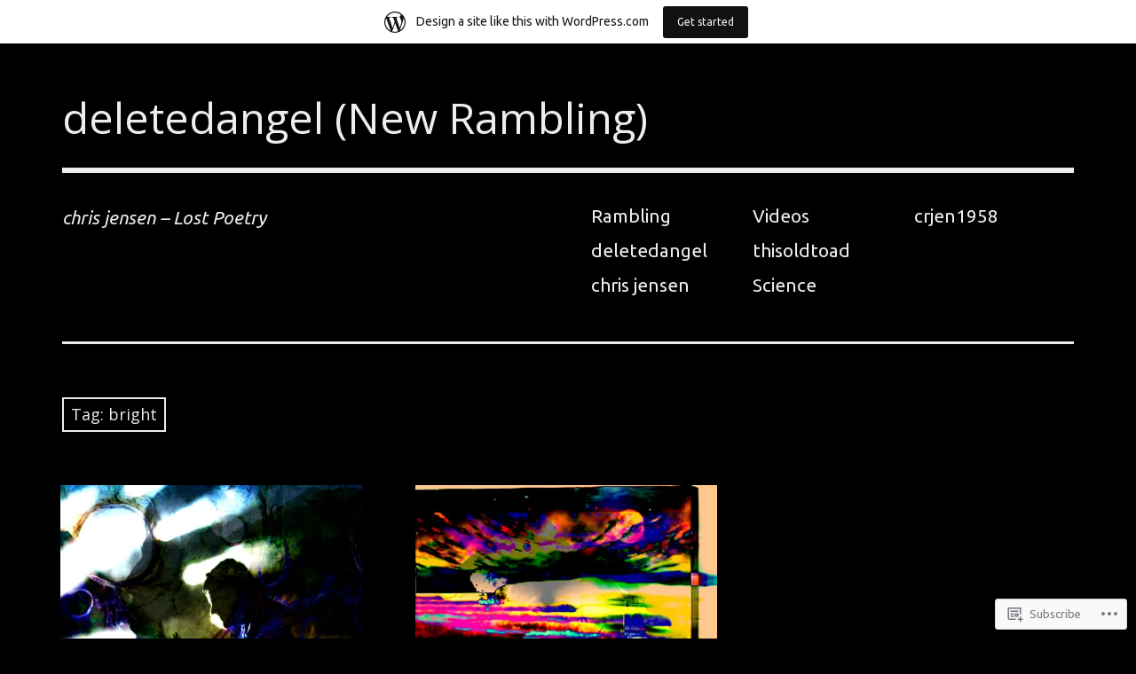

--- FILE ---
content_type: text/html; charset=UTF-8
request_url: https://deletedangel.wordpress.com/tag/bright/
body_size: 18363
content:
<!DOCTYPE html>
<html class="no-js" lang="en">
<head>
<meta charset="UTF-8">
<meta name="viewport" content="width=device-width, initial-scale=1">
<link rel="profile" href="http://gmpg.org/xfn/11">
<link rel="pingback" href="https://deletedangel.wordpress.com/xmlrpc.php">
<title>bright &#8211; deletedangel (New Rambling)</title>
<script type="text/javascript">
  WebFontConfig = {"google":{"families":["Open+Sans:r:latin,latin-ext","Ubuntu:r,i,b,bi:latin,latin-ext"]},"api_url":"https:\/\/fonts-api.wp.com\/css"};
  (function() {
    var wf = document.createElement('script');
    wf.src = '/wp-content/plugins/custom-fonts/js/webfont.js';
    wf.type = 'text/javascript';
    wf.async = 'true';
    var s = document.getElementsByTagName('script')[0];
    s.parentNode.insertBefore(wf, s);
	})();
</script><style id="jetpack-custom-fonts-css">.wf-active html{font-family:"Ubuntu",sans-serif}.wf-active small{font-size:104%}.wf-active sub, .wf-active sup{font-size:97.5%}.wf-active code, .wf-active kbd, .wf-active pre, .wf-active samp{font-size:1.3em}.wf-active body, .wf-active button, .wf-active input, .wf-active select, .wf-active textarea{font-family:"Ubuntu",sans-serif;font-size:20.8px;font-size:1.3rem}.wf-active pre{font-family:"Ubuntu",sans-serif;font-size:19.5px;font-size:1.21875rem}.wf-active code, .wf-active kbd, .wf-active tt, .wf-active var{font-family:"Ubuntu",sans-serif;font-size:19.5px;font-size:1.21875rem}.wf-active big{font-size:162.5%}.wf-active button, .wf-active input[type="button"], .wf-active input[type="reset"], .wf-active input[type="submit"]{font-family:"Ubuntu",sans-serif}.wf-active body{font-family:"Ubuntu",sans-serif;font-size:22.1px}.wf-active .screen-reader-text:focus{font-size:18.2px}.wf-active .site-description{font-family:"Ubuntu",sans-serif;font-size:20.8px}.wf-active .main-navigation{font-size:1.3em}@media screen and (min-width: 881px){.wf-active .main-navigation{font-size:20.8px}}.wf-active .social-navigation > *{font-size:32.5px}@media screen and (min-width: 881px){.wf-active .social-navigation > *{font-size:26px}}.wf-active .entry-image .entry-image-caption{font-size:18.2px}.wf-active .entry-meta{font-size:18.2px}.wf-active .comment-content h5, .wf-active .entry-content h5{font-family:"Ubuntu",sans-serif}.wf-active .comment-content h6, .wf-active .entry-content h6{font-family:"Ubuntu",sans-serif}.wf-active .comment-content address, .wf-active .entry-content address{font-family:"Ubuntu",sans-serif}.wf-active .comment-content blockquote, .wf-active .entry-content blockquote{font-family:"Ubuntu",sans-serif;font-size:23.4px}.wf-active .comment-content q, .wf-active .entry-content q{font-family:"Ubuntu",sans-serif;font-size:23.4px}.wf-active .comment-content cite, .wf-active .entry-content cite{font-family:"Ubuntu",sans-serif}.wf-active .page-links strong{font-size:19.5px}.wf-active .archive .taxonomy-description, .wf-active .search .taxonomy-description{font-size:18.2px}.wf-active .card .entry-content{font-size:23.4px}.wf-active .sd-rating .rating-msg{font-size:16.9px}.wf-active #infinite-handle span button{font-family:"Ubuntu",sans-serif}.wf-active #infinite-handle span button:active, .wf-active #infinite-handle span button:focus, .wf-active #infinite-handle span button:hover{font-family:"Ubuntu",sans-serif}.wf-active .posts-navigation a{font-size:20.8px}.wf-active .site-main .comment-navigation, .wf-active .site-main .post-navigation{font-family:"Ubuntu",sans-serif;font-size:20.8px}@media screen and (min-width: 881px){.wf-active .site-main .post-navigation .meta-nav-title{font-family:"Ubuntu",sans-serif}}.wf-active .bypostauthor .fn:before{font-size:19.5px}@media screen and (max-width: 881px){.wf-active .comment .comment-author{font-size:26px}}@media screen and (max-width: 881px){.wf-active .comment .comment-metadata{font-size:18.2px}}@media screen and (max-width: 881px){.wf-active .comment .reply{font-size:18.2px}}@media screen and (min-width: 881px){.wf-active .bypostauthor .fn:before{font-size:26px}}@media screen and (min-width: 881px){.wf-active .no-comments{font-family:"Ubuntu",sans-serif}}.wf-active .comment .comment-reply-title a{font-family:"Ubuntu",sans-serif;font-size:18.2px}.wf-active .widget_calendar caption{font-size:20.8px}.wf-active .widget_tag_cloud a[style]{font-size:20.8px}.wf-active .widget_recent_entries li .post-date{font-size:18.2px}.wf-active .site-footer .site-info{font-family:"Ubuntu",sans-serif;font-size:20.8px}.wf-active .wpcom-reblog-snapshot .reblog-post:before{font-size:19.5px}@media screen and (min-width: 881px){.wf-active .wpcom-reblog-snapshot .reblog-post:before{font-size:26px}}.wf-active h1{font-style:normal;font-weight:400}.wf-active h1, .wf-active h2, .wf-active h3, .wf-active h4, .wf-active h5, .wf-active h6{font-family:"Open Sans",sans-serif;font-weight:400;font-style:normal}.wf-active h1{font-style:normal;font-weight:400}.wf-active h2{font-style:normal;font-weight:400}.wf-active h3{font-style:normal;font-weight:400}.wf-active h4, .wf-active h5, .wf-active h6{font-style:normal;font-weight:400}.wf-active .site-title{font-family:"Open Sans",sans-serif;font-weight:400;font-style:normal}@media screen and (min-width: 881px){.wf-active .site-title{font-style:normal;font-weight:400}}.wf-active .entry-title{font-style:normal;font-weight:400}.wf-active .comment-content thead th, .wf-active .entry-content thead th{font-family:"Open Sans",sans-serif;font-weight:400;font-style:normal}.wf-active .site-feature .entry-header .entry-title{font-style:normal;font-weight:400}@media screen and (min-width: 881px){.wf-active .site-feature .entry-header .entry-title{font-style:normal;font-weight:400}}.wf-active .author-box h3{font-family:"Open Sans",sans-serif;font-weight:400;font-style:normal}.wf-active .single .hentry .entry-title{font-style:normal;font-weight:400}@media screen and (min-width: 881px){.wf-active .single .hentry .entry-title{font-style:normal;font-weight:400}}.wf-active .page .page .entry-title{font-style:normal;font-weight:400}@media screen and (min-width: 881px){.wf-active .page .page .entry-title{font-style:normal;font-weight:400}}.wf-active .archive .page-header .page-title, .wf-active .search .page-header .page-title{font-family:"Open Sans",sans-serif;font-weight:400;font-style:normal}.wf-active .card .entry-title{font-style:normal;font-weight:400}.wf-active .error404 .page-title{font-style:normal;font-weight:400}.wf-active .wp-caption .wp-caption-text{font-style:normal;font-weight:400}.wf-active .gallery-caption{font-style:normal;font-weight:400}.wf-active .widget-title{font-family:"Open Sans",sans-serif;font-weight:400;font-style:normal}.wf-active .widget_calendar thead th, .wf-active .top_rated .pd_top_rated_holder_posts #top_posts a, .wf-active .widget_goodreads div[class^="gr_custom_title"]{font-family:"Open Sans",sans-serif;font-weight:400;font-style:normal}.wf-active div.sharedaddy h3.sd-title, .wf-active .sd-rating h3.sd-title{font-family:"Open Sans",sans-serif;font-weight:400;font-style:normal}.wf-active div#jp-relatedposts h3.jp-relatedposts-headline em{font-family:"Open Sans",sans-serif;font-weight:400;font-style:normal}.wf-active div#jp-relatedposts div.jp-relatedposts-items-visual h4.jp-relatedposts-post-title, .wf-active div#jp-relatedposts div.jp-relatedposts-items-visual h4.jp-relatedposts-post-title a{font-family:"Open Sans",sans-serif;font-weight:400;font-style:normal}</style>
<meta name='robots' content='max-image-preview:large' />
<script>document.documentElement.className = document.documentElement.className.replace("no-js","js");</script>
<link rel='dns-prefetch' href='//s0.wp.com' />
<link rel='dns-prefetch' href='//fonts-api.wp.com' />
<link rel="alternate" type="application/rss+xml" title="deletedangel (New Rambling) &raquo; Feed" href="https://deletedangel.wordpress.com/feed/" />
<link rel="alternate" type="application/rss+xml" title="deletedangel (New Rambling) &raquo; Comments Feed" href="https://deletedangel.wordpress.com/comments/feed/" />
<link rel="alternate" type="application/rss+xml" title="deletedangel (New Rambling) &raquo; bright Tag Feed" href="https://deletedangel.wordpress.com/tag/bright/feed/" />
	<script type="text/javascript">
		/* <![CDATA[ */
		function addLoadEvent(func) {
			var oldonload = window.onload;
			if (typeof window.onload != 'function') {
				window.onload = func;
			} else {
				window.onload = function () {
					oldonload();
					func();
				}
			}
		}
		/* ]]> */
	</script>
	<link crossorigin='anonymous' rel='stylesheet' id='all-css-0-1' href='/_static/??/wp-content/mu-plugins/likes/jetpack-likes.css,/wp-content/blog-plugins/marketing-bar/css/marketing-bar.css?m=1761640963j&cssminify=yes' type='text/css' media='all' />
<style id='wp-emoji-styles-inline-css'>

	img.wp-smiley, img.emoji {
		display: inline !important;
		border: none !important;
		box-shadow: none !important;
		height: 1em !important;
		width: 1em !important;
		margin: 0 0.07em !important;
		vertical-align: -0.1em !important;
		background: none !important;
		padding: 0 !important;
	}
/*# sourceURL=wp-emoji-styles-inline-css */
</style>
<link crossorigin='anonymous' rel='stylesheet' id='all-css-2-1' href='/wp-content/plugins/gutenberg-core/v22.4.2/build/styles/block-library/style.min.css?m=1769608164i&cssminify=yes' type='text/css' media='all' />
<style id='wp-block-library-inline-css'>
.has-text-align-justify {
	text-align:justify;
}
.has-text-align-justify{text-align:justify;}

/*# sourceURL=wp-block-library-inline-css */
</style>
<style id='classic-theme-styles-inline-css'>
.wp-block-button__link{background-color:#32373c;border-radius:9999px;box-shadow:none;color:#fff;font-size:1.125em;padding:calc(.667em + 2px) calc(1.333em + 2px);text-decoration:none}.wp-block-file__button{background:#32373c;color:#fff}.wp-block-accordion-heading{margin:0}.wp-block-accordion-heading__toggle{background-color:inherit!important;color:inherit!important}.wp-block-accordion-heading__toggle:not(:focus-visible){outline:none}.wp-block-accordion-heading__toggle:focus,.wp-block-accordion-heading__toggle:hover{background-color:inherit!important;border:none;box-shadow:none;color:inherit;padding:var(--wp--preset--spacing--20,1em) 0;text-decoration:none}.wp-block-accordion-heading__toggle:focus-visible{outline:auto;outline-offset:0}
/*# sourceURL=/wp-content/plugins/gutenberg-core/v22.4.2/build/styles/block-library/classic.min.css */
</style>
<style id='global-styles-inline-css'>
:root{--wp--preset--aspect-ratio--square: 1;--wp--preset--aspect-ratio--4-3: 4/3;--wp--preset--aspect-ratio--3-4: 3/4;--wp--preset--aspect-ratio--3-2: 3/2;--wp--preset--aspect-ratio--2-3: 2/3;--wp--preset--aspect-ratio--16-9: 16/9;--wp--preset--aspect-ratio--9-16: 9/16;--wp--preset--color--black: #000000;--wp--preset--color--cyan-bluish-gray: #abb8c3;--wp--preset--color--white: #ffffff;--wp--preset--color--pale-pink: #f78da7;--wp--preset--color--vivid-red: #cf2e2e;--wp--preset--color--luminous-vivid-orange: #ff6900;--wp--preset--color--luminous-vivid-amber: #fcb900;--wp--preset--color--light-green-cyan: #7bdcb5;--wp--preset--color--vivid-green-cyan: #00d084;--wp--preset--color--pale-cyan-blue: #8ed1fc;--wp--preset--color--vivid-cyan-blue: #0693e3;--wp--preset--color--vivid-purple: #9b51e0;--wp--preset--color--dark-gray: #666666;--wp--preset--color--medium-gray: #999999;--wp--preset--color--light-gray: #cccccc;--wp--preset--color--red: #f35029;--wp--preset--color--dark-red: #aa2e11;--wp--preset--gradient--vivid-cyan-blue-to-vivid-purple: linear-gradient(135deg,rgb(6,147,227) 0%,rgb(155,81,224) 100%);--wp--preset--gradient--light-green-cyan-to-vivid-green-cyan: linear-gradient(135deg,rgb(122,220,180) 0%,rgb(0,208,130) 100%);--wp--preset--gradient--luminous-vivid-amber-to-luminous-vivid-orange: linear-gradient(135deg,rgb(252,185,0) 0%,rgb(255,105,0) 100%);--wp--preset--gradient--luminous-vivid-orange-to-vivid-red: linear-gradient(135deg,rgb(255,105,0) 0%,rgb(207,46,46) 100%);--wp--preset--gradient--very-light-gray-to-cyan-bluish-gray: linear-gradient(135deg,rgb(238,238,238) 0%,rgb(169,184,195) 100%);--wp--preset--gradient--cool-to-warm-spectrum: linear-gradient(135deg,rgb(74,234,220) 0%,rgb(151,120,209) 20%,rgb(207,42,186) 40%,rgb(238,44,130) 60%,rgb(251,105,98) 80%,rgb(254,248,76) 100%);--wp--preset--gradient--blush-light-purple: linear-gradient(135deg,rgb(255,206,236) 0%,rgb(152,150,240) 100%);--wp--preset--gradient--blush-bordeaux: linear-gradient(135deg,rgb(254,205,165) 0%,rgb(254,45,45) 50%,rgb(107,0,62) 100%);--wp--preset--gradient--luminous-dusk: linear-gradient(135deg,rgb(255,203,112) 0%,rgb(199,81,192) 50%,rgb(65,88,208) 100%);--wp--preset--gradient--pale-ocean: linear-gradient(135deg,rgb(255,245,203) 0%,rgb(182,227,212) 50%,rgb(51,167,181) 100%);--wp--preset--gradient--electric-grass: linear-gradient(135deg,rgb(202,248,128) 0%,rgb(113,206,126) 100%);--wp--preset--gradient--midnight: linear-gradient(135deg,rgb(2,3,129) 0%,rgb(40,116,252) 100%);--wp--preset--font-size--small: 13px;--wp--preset--font-size--medium: 20px;--wp--preset--font-size--large: 36px;--wp--preset--font-size--x-large: 42px;--wp--preset--font-family--albert-sans: 'Albert Sans', sans-serif;--wp--preset--font-family--alegreya: Alegreya, serif;--wp--preset--font-family--arvo: Arvo, serif;--wp--preset--font-family--bodoni-moda: 'Bodoni Moda', serif;--wp--preset--font-family--bricolage-grotesque: 'Bricolage Grotesque', sans-serif;--wp--preset--font-family--cabin: Cabin, sans-serif;--wp--preset--font-family--chivo: Chivo, sans-serif;--wp--preset--font-family--commissioner: Commissioner, sans-serif;--wp--preset--font-family--cormorant: Cormorant, serif;--wp--preset--font-family--courier-prime: 'Courier Prime', monospace;--wp--preset--font-family--crimson-pro: 'Crimson Pro', serif;--wp--preset--font-family--dm-mono: 'DM Mono', monospace;--wp--preset--font-family--dm-sans: 'DM Sans', sans-serif;--wp--preset--font-family--dm-serif-display: 'DM Serif Display', serif;--wp--preset--font-family--domine: Domine, serif;--wp--preset--font-family--eb-garamond: 'EB Garamond', serif;--wp--preset--font-family--epilogue: Epilogue, sans-serif;--wp--preset--font-family--fahkwang: Fahkwang, sans-serif;--wp--preset--font-family--figtree: Figtree, sans-serif;--wp--preset--font-family--fira-sans: 'Fira Sans', sans-serif;--wp--preset--font-family--fjalla-one: 'Fjalla One', sans-serif;--wp--preset--font-family--fraunces: Fraunces, serif;--wp--preset--font-family--gabarito: Gabarito, system-ui;--wp--preset--font-family--ibm-plex-mono: 'IBM Plex Mono', monospace;--wp--preset--font-family--ibm-plex-sans: 'IBM Plex Sans', sans-serif;--wp--preset--font-family--ibarra-real-nova: 'Ibarra Real Nova', serif;--wp--preset--font-family--instrument-serif: 'Instrument Serif', serif;--wp--preset--font-family--inter: Inter, sans-serif;--wp--preset--font-family--josefin-sans: 'Josefin Sans', sans-serif;--wp--preset--font-family--jost: Jost, sans-serif;--wp--preset--font-family--libre-baskerville: 'Libre Baskerville', serif;--wp--preset--font-family--libre-franklin: 'Libre Franklin', sans-serif;--wp--preset--font-family--literata: Literata, serif;--wp--preset--font-family--lora: Lora, serif;--wp--preset--font-family--merriweather: Merriweather, serif;--wp--preset--font-family--montserrat: Montserrat, sans-serif;--wp--preset--font-family--newsreader: Newsreader, serif;--wp--preset--font-family--noto-sans-mono: 'Noto Sans Mono', sans-serif;--wp--preset--font-family--nunito: Nunito, sans-serif;--wp--preset--font-family--open-sans: 'Open Sans', sans-serif;--wp--preset--font-family--overpass: Overpass, sans-serif;--wp--preset--font-family--pt-serif: 'PT Serif', serif;--wp--preset--font-family--petrona: Petrona, serif;--wp--preset--font-family--piazzolla: Piazzolla, serif;--wp--preset--font-family--playfair-display: 'Playfair Display', serif;--wp--preset--font-family--plus-jakarta-sans: 'Plus Jakarta Sans', sans-serif;--wp--preset--font-family--poppins: Poppins, sans-serif;--wp--preset--font-family--raleway: Raleway, sans-serif;--wp--preset--font-family--roboto: Roboto, sans-serif;--wp--preset--font-family--roboto-slab: 'Roboto Slab', serif;--wp--preset--font-family--rubik: Rubik, sans-serif;--wp--preset--font-family--rufina: Rufina, serif;--wp--preset--font-family--sora: Sora, sans-serif;--wp--preset--font-family--source-sans-3: 'Source Sans 3', sans-serif;--wp--preset--font-family--source-serif-4: 'Source Serif 4', serif;--wp--preset--font-family--space-mono: 'Space Mono', monospace;--wp--preset--font-family--syne: Syne, sans-serif;--wp--preset--font-family--texturina: Texturina, serif;--wp--preset--font-family--urbanist: Urbanist, sans-serif;--wp--preset--font-family--work-sans: 'Work Sans', sans-serif;--wp--preset--spacing--20: 0.44rem;--wp--preset--spacing--30: 0.67rem;--wp--preset--spacing--40: 1rem;--wp--preset--spacing--50: 1.5rem;--wp--preset--spacing--60: 2.25rem;--wp--preset--spacing--70: 3.38rem;--wp--preset--spacing--80: 5.06rem;--wp--preset--shadow--natural: 6px 6px 9px rgba(0, 0, 0, 0.2);--wp--preset--shadow--deep: 12px 12px 50px rgba(0, 0, 0, 0.4);--wp--preset--shadow--sharp: 6px 6px 0px rgba(0, 0, 0, 0.2);--wp--preset--shadow--outlined: 6px 6px 0px -3px rgb(255, 255, 255), 6px 6px rgb(0, 0, 0);--wp--preset--shadow--crisp: 6px 6px 0px rgb(0, 0, 0);}:where(body) { margin: 0; }:where(.is-layout-flex){gap: 0.5em;}:where(.is-layout-grid){gap: 0.5em;}body .is-layout-flex{display: flex;}.is-layout-flex{flex-wrap: wrap;align-items: center;}.is-layout-flex > :is(*, div){margin: 0;}body .is-layout-grid{display: grid;}.is-layout-grid > :is(*, div){margin: 0;}body{padding-top: 0px;padding-right: 0px;padding-bottom: 0px;padding-left: 0px;}:root :where(.wp-element-button, .wp-block-button__link){background-color: #32373c;border-width: 0;color: #fff;font-family: inherit;font-size: inherit;font-style: inherit;font-weight: inherit;letter-spacing: inherit;line-height: inherit;padding-top: calc(0.667em + 2px);padding-right: calc(1.333em + 2px);padding-bottom: calc(0.667em + 2px);padding-left: calc(1.333em + 2px);text-decoration: none;text-transform: inherit;}.has-black-color{color: var(--wp--preset--color--black) !important;}.has-cyan-bluish-gray-color{color: var(--wp--preset--color--cyan-bluish-gray) !important;}.has-white-color{color: var(--wp--preset--color--white) !important;}.has-pale-pink-color{color: var(--wp--preset--color--pale-pink) !important;}.has-vivid-red-color{color: var(--wp--preset--color--vivid-red) !important;}.has-luminous-vivid-orange-color{color: var(--wp--preset--color--luminous-vivid-orange) !important;}.has-luminous-vivid-amber-color{color: var(--wp--preset--color--luminous-vivid-amber) !important;}.has-light-green-cyan-color{color: var(--wp--preset--color--light-green-cyan) !important;}.has-vivid-green-cyan-color{color: var(--wp--preset--color--vivid-green-cyan) !important;}.has-pale-cyan-blue-color{color: var(--wp--preset--color--pale-cyan-blue) !important;}.has-vivid-cyan-blue-color{color: var(--wp--preset--color--vivid-cyan-blue) !important;}.has-vivid-purple-color{color: var(--wp--preset--color--vivid-purple) !important;}.has-dark-gray-color{color: var(--wp--preset--color--dark-gray) !important;}.has-medium-gray-color{color: var(--wp--preset--color--medium-gray) !important;}.has-light-gray-color{color: var(--wp--preset--color--light-gray) !important;}.has-red-color{color: var(--wp--preset--color--red) !important;}.has-dark-red-color{color: var(--wp--preset--color--dark-red) !important;}.has-black-background-color{background-color: var(--wp--preset--color--black) !important;}.has-cyan-bluish-gray-background-color{background-color: var(--wp--preset--color--cyan-bluish-gray) !important;}.has-white-background-color{background-color: var(--wp--preset--color--white) !important;}.has-pale-pink-background-color{background-color: var(--wp--preset--color--pale-pink) !important;}.has-vivid-red-background-color{background-color: var(--wp--preset--color--vivid-red) !important;}.has-luminous-vivid-orange-background-color{background-color: var(--wp--preset--color--luminous-vivid-orange) !important;}.has-luminous-vivid-amber-background-color{background-color: var(--wp--preset--color--luminous-vivid-amber) !important;}.has-light-green-cyan-background-color{background-color: var(--wp--preset--color--light-green-cyan) !important;}.has-vivid-green-cyan-background-color{background-color: var(--wp--preset--color--vivid-green-cyan) !important;}.has-pale-cyan-blue-background-color{background-color: var(--wp--preset--color--pale-cyan-blue) !important;}.has-vivid-cyan-blue-background-color{background-color: var(--wp--preset--color--vivid-cyan-blue) !important;}.has-vivid-purple-background-color{background-color: var(--wp--preset--color--vivid-purple) !important;}.has-dark-gray-background-color{background-color: var(--wp--preset--color--dark-gray) !important;}.has-medium-gray-background-color{background-color: var(--wp--preset--color--medium-gray) !important;}.has-light-gray-background-color{background-color: var(--wp--preset--color--light-gray) !important;}.has-red-background-color{background-color: var(--wp--preset--color--red) !important;}.has-dark-red-background-color{background-color: var(--wp--preset--color--dark-red) !important;}.has-black-border-color{border-color: var(--wp--preset--color--black) !important;}.has-cyan-bluish-gray-border-color{border-color: var(--wp--preset--color--cyan-bluish-gray) !important;}.has-white-border-color{border-color: var(--wp--preset--color--white) !important;}.has-pale-pink-border-color{border-color: var(--wp--preset--color--pale-pink) !important;}.has-vivid-red-border-color{border-color: var(--wp--preset--color--vivid-red) !important;}.has-luminous-vivid-orange-border-color{border-color: var(--wp--preset--color--luminous-vivid-orange) !important;}.has-luminous-vivid-amber-border-color{border-color: var(--wp--preset--color--luminous-vivid-amber) !important;}.has-light-green-cyan-border-color{border-color: var(--wp--preset--color--light-green-cyan) !important;}.has-vivid-green-cyan-border-color{border-color: var(--wp--preset--color--vivid-green-cyan) !important;}.has-pale-cyan-blue-border-color{border-color: var(--wp--preset--color--pale-cyan-blue) !important;}.has-vivid-cyan-blue-border-color{border-color: var(--wp--preset--color--vivid-cyan-blue) !important;}.has-vivid-purple-border-color{border-color: var(--wp--preset--color--vivid-purple) !important;}.has-dark-gray-border-color{border-color: var(--wp--preset--color--dark-gray) !important;}.has-medium-gray-border-color{border-color: var(--wp--preset--color--medium-gray) !important;}.has-light-gray-border-color{border-color: var(--wp--preset--color--light-gray) !important;}.has-red-border-color{border-color: var(--wp--preset--color--red) !important;}.has-dark-red-border-color{border-color: var(--wp--preset--color--dark-red) !important;}.has-vivid-cyan-blue-to-vivid-purple-gradient-background{background: var(--wp--preset--gradient--vivid-cyan-blue-to-vivid-purple) !important;}.has-light-green-cyan-to-vivid-green-cyan-gradient-background{background: var(--wp--preset--gradient--light-green-cyan-to-vivid-green-cyan) !important;}.has-luminous-vivid-amber-to-luminous-vivid-orange-gradient-background{background: var(--wp--preset--gradient--luminous-vivid-amber-to-luminous-vivid-orange) !important;}.has-luminous-vivid-orange-to-vivid-red-gradient-background{background: var(--wp--preset--gradient--luminous-vivid-orange-to-vivid-red) !important;}.has-very-light-gray-to-cyan-bluish-gray-gradient-background{background: var(--wp--preset--gradient--very-light-gray-to-cyan-bluish-gray) !important;}.has-cool-to-warm-spectrum-gradient-background{background: var(--wp--preset--gradient--cool-to-warm-spectrum) !important;}.has-blush-light-purple-gradient-background{background: var(--wp--preset--gradient--blush-light-purple) !important;}.has-blush-bordeaux-gradient-background{background: var(--wp--preset--gradient--blush-bordeaux) !important;}.has-luminous-dusk-gradient-background{background: var(--wp--preset--gradient--luminous-dusk) !important;}.has-pale-ocean-gradient-background{background: var(--wp--preset--gradient--pale-ocean) !important;}.has-electric-grass-gradient-background{background: var(--wp--preset--gradient--electric-grass) !important;}.has-midnight-gradient-background{background: var(--wp--preset--gradient--midnight) !important;}.has-small-font-size{font-size: var(--wp--preset--font-size--small) !important;}.has-medium-font-size{font-size: var(--wp--preset--font-size--medium) !important;}.has-large-font-size{font-size: var(--wp--preset--font-size--large) !important;}.has-x-large-font-size{font-size: var(--wp--preset--font-size--x-large) !important;}.has-albert-sans-font-family{font-family: var(--wp--preset--font-family--albert-sans) !important;}.has-alegreya-font-family{font-family: var(--wp--preset--font-family--alegreya) !important;}.has-arvo-font-family{font-family: var(--wp--preset--font-family--arvo) !important;}.has-bodoni-moda-font-family{font-family: var(--wp--preset--font-family--bodoni-moda) !important;}.has-bricolage-grotesque-font-family{font-family: var(--wp--preset--font-family--bricolage-grotesque) !important;}.has-cabin-font-family{font-family: var(--wp--preset--font-family--cabin) !important;}.has-chivo-font-family{font-family: var(--wp--preset--font-family--chivo) !important;}.has-commissioner-font-family{font-family: var(--wp--preset--font-family--commissioner) !important;}.has-cormorant-font-family{font-family: var(--wp--preset--font-family--cormorant) !important;}.has-courier-prime-font-family{font-family: var(--wp--preset--font-family--courier-prime) !important;}.has-crimson-pro-font-family{font-family: var(--wp--preset--font-family--crimson-pro) !important;}.has-dm-mono-font-family{font-family: var(--wp--preset--font-family--dm-mono) !important;}.has-dm-sans-font-family{font-family: var(--wp--preset--font-family--dm-sans) !important;}.has-dm-serif-display-font-family{font-family: var(--wp--preset--font-family--dm-serif-display) !important;}.has-domine-font-family{font-family: var(--wp--preset--font-family--domine) !important;}.has-eb-garamond-font-family{font-family: var(--wp--preset--font-family--eb-garamond) !important;}.has-epilogue-font-family{font-family: var(--wp--preset--font-family--epilogue) !important;}.has-fahkwang-font-family{font-family: var(--wp--preset--font-family--fahkwang) !important;}.has-figtree-font-family{font-family: var(--wp--preset--font-family--figtree) !important;}.has-fira-sans-font-family{font-family: var(--wp--preset--font-family--fira-sans) !important;}.has-fjalla-one-font-family{font-family: var(--wp--preset--font-family--fjalla-one) !important;}.has-fraunces-font-family{font-family: var(--wp--preset--font-family--fraunces) !important;}.has-gabarito-font-family{font-family: var(--wp--preset--font-family--gabarito) !important;}.has-ibm-plex-mono-font-family{font-family: var(--wp--preset--font-family--ibm-plex-mono) !important;}.has-ibm-plex-sans-font-family{font-family: var(--wp--preset--font-family--ibm-plex-sans) !important;}.has-ibarra-real-nova-font-family{font-family: var(--wp--preset--font-family--ibarra-real-nova) !important;}.has-instrument-serif-font-family{font-family: var(--wp--preset--font-family--instrument-serif) !important;}.has-inter-font-family{font-family: var(--wp--preset--font-family--inter) !important;}.has-josefin-sans-font-family{font-family: var(--wp--preset--font-family--josefin-sans) !important;}.has-jost-font-family{font-family: var(--wp--preset--font-family--jost) !important;}.has-libre-baskerville-font-family{font-family: var(--wp--preset--font-family--libre-baskerville) !important;}.has-libre-franklin-font-family{font-family: var(--wp--preset--font-family--libre-franklin) !important;}.has-literata-font-family{font-family: var(--wp--preset--font-family--literata) !important;}.has-lora-font-family{font-family: var(--wp--preset--font-family--lora) !important;}.has-merriweather-font-family{font-family: var(--wp--preset--font-family--merriweather) !important;}.has-montserrat-font-family{font-family: var(--wp--preset--font-family--montserrat) !important;}.has-newsreader-font-family{font-family: var(--wp--preset--font-family--newsreader) !important;}.has-noto-sans-mono-font-family{font-family: var(--wp--preset--font-family--noto-sans-mono) !important;}.has-nunito-font-family{font-family: var(--wp--preset--font-family--nunito) !important;}.has-open-sans-font-family{font-family: var(--wp--preset--font-family--open-sans) !important;}.has-overpass-font-family{font-family: var(--wp--preset--font-family--overpass) !important;}.has-pt-serif-font-family{font-family: var(--wp--preset--font-family--pt-serif) !important;}.has-petrona-font-family{font-family: var(--wp--preset--font-family--petrona) !important;}.has-piazzolla-font-family{font-family: var(--wp--preset--font-family--piazzolla) !important;}.has-playfair-display-font-family{font-family: var(--wp--preset--font-family--playfair-display) !important;}.has-plus-jakarta-sans-font-family{font-family: var(--wp--preset--font-family--plus-jakarta-sans) !important;}.has-poppins-font-family{font-family: var(--wp--preset--font-family--poppins) !important;}.has-raleway-font-family{font-family: var(--wp--preset--font-family--raleway) !important;}.has-roboto-font-family{font-family: var(--wp--preset--font-family--roboto) !important;}.has-roboto-slab-font-family{font-family: var(--wp--preset--font-family--roboto-slab) !important;}.has-rubik-font-family{font-family: var(--wp--preset--font-family--rubik) !important;}.has-rufina-font-family{font-family: var(--wp--preset--font-family--rufina) !important;}.has-sora-font-family{font-family: var(--wp--preset--font-family--sora) !important;}.has-source-sans-3-font-family{font-family: var(--wp--preset--font-family--source-sans-3) !important;}.has-source-serif-4-font-family{font-family: var(--wp--preset--font-family--source-serif-4) !important;}.has-space-mono-font-family{font-family: var(--wp--preset--font-family--space-mono) !important;}.has-syne-font-family{font-family: var(--wp--preset--font-family--syne) !important;}.has-texturina-font-family{font-family: var(--wp--preset--font-family--texturina) !important;}.has-urbanist-font-family{font-family: var(--wp--preset--font-family--urbanist) !important;}.has-work-sans-font-family{font-family: var(--wp--preset--font-family--work-sans) !important;}
/*# sourceURL=global-styles-inline-css */
</style>

<link crossorigin='anonymous' rel='stylesheet' id='all-css-4-1' href='/_static/??-eJx9jEEOAiEQBD/kQECjeDC+ZWEnijIwYWA3/l72op689KFTVXplCCU3zE1z6reYRYfiUwlP0VYZpwxIJE4IFRd10HOU9iFA2iuhCiI7/ROiDt9WxfETT20jCOc4YUIa2D9t5eGA91xRBMZS7ATtPkTZvCtdzNEZt7f2fHq8Afl7R7w=&cssminify=yes' type='text/css' media='all' />
<link rel='stylesheet' id='rebalance-fonts-css' href='https://fonts-api.wp.com/css?family=Rubik%3A400%2C500%2C700%2C900%2C400italic%2C700italic%7CLibre+Baskerville%3A700%2C900%2C400italic&#038;subset=latin%2Clatin-ext' media='all' />
<link crossorigin='anonymous' rel='stylesheet' id='all-css-6-1' href='/_static/??-eJyNjlEKwjAMQC9kDaND8UM8SxuyWm2bsrSU3d4OfxyC7i+PvBcCLSvkVCgVKHeKJJCrhZmsCSYhwdSXyjQSjls4osgB/uVSlrBTtYHxKftcn/B9WrWMHL+iWFUO1fkkaxTY9dFBtz7wV+SIVX/HFM9pA2oKxs9reovX4TwOp4vWo368AKNNejU=&cssminify=yes' type='text/css' media='all' />
<style id='rebalance-style-inline-css'>
.entry-categories, .entry-tags { clip: rect(1px, 1px, 1px, 1px); height: 1px; position: absolute; overflow: hidden; width: 1px; }
/*# sourceURL=rebalance-style-inline-css */
</style>
<link crossorigin='anonymous' rel='stylesheet' id='print-css-7-1' href='/wp-content/mu-plugins/global-print/global-print.css?m=1465851035i&cssminify=yes' type='text/css' media='print' />
<style id='jetpack-global-styles-frontend-style-inline-css'>
:root { --font-headings: unset; --font-base: unset; --font-headings-default: -apple-system,BlinkMacSystemFont,"Segoe UI",Roboto,Oxygen-Sans,Ubuntu,Cantarell,"Helvetica Neue",sans-serif; --font-base-default: -apple-system,BlinkMacSystemFont,"Segoe UI",Roboto,Oxygen-Sans,Ubuntu,Cantarell,"Helvetica Neue",sans-serif;}
/*# sourceURL=jetpack-global-styles-frontend-style-inline-css */
</style>
<link crossorigin='anonymous' rel='stylesheet' id='all-css-10-1' href='/_static/??-eJyNjcsKAjEMRX/IGtQZBxfip0hMS9sxTYppGfx7H7gRN+7ugcs5sFRHKi1Ig9Jd5R6zGMyhVaTrh8G6QFHfORhYwlvw6P39PbPENZmt4G/ROQuBKWVkxxrVvuBH1lIoz2waILJekF+HUzlupnG3nQ77YZwfuRJIaQ==&cssminify=yes' type='text/css' media='all' />
<script type="text/javascript" id="wpcom-actionbar-placeholder-js-extra">
/* <![CDATA[ */
var actionbardata = {"siteID":"100569697","postID":"0","siteURL":"https://deletedangel.wordpress.com","xhrURL":"https://deletedangel.wordpress.com/wp-admin/admin-ajax.php","nonce":"b9bce9586f","isLoggedIn":"","statusMessage":"","subsEmailDefault":"instantly","proxyScriptUrl":"https://s0.wp.com/wp-content/js/wpcom-proxy-request.js?m=1513050504i&amp;ver=20211021","i18n":{"followedText":"New posts from this site will now appear in your \u003Ca href=\"https://wordpress.com/reader\"\u003EReader\u003C/a\u003E","foldBar":"Collapse this bar","unfoldBar":"Expand this bar","shortLinkCopied":"Shortlink copied to clipboard."}};
//# sourceURL=wpcom-actionbar-placeholder-js-extra
/* ]]> */
</script>
<script type="text/javascript" id="jetpack-mu-wpcom-settings-js-before">
/* <![CDATA[ */
var JETPACK_MU_WPCOM_SETTINGS = {"assetsUrl":"https://s0.wp.com/wp-content/mu-plugins/jetpack-mu-wpcom-plugin/sun/jetpack_vendor/automattic/jetpack-mu-wpcom/src/build/"};
//# sourceURL=jetpack-mu-wpcom-settings-js-before
/* ]]> */
</script>
<script crossorigin='anonymous' type='text/javascript'  src='/_static/??-eJzTLy/QTc7PK0nNK9HPKtYvyinRLSjKr6jUyyrW0QfKZeYl55SmpBaDJLMKS1OLKqGUXm5mHkFFurmZ6UWJJalQxfa5tobmRgamxgZmFpZZACbyLJI='></script>
<script type="text/javascript" id="rlt-proxy-js-after">
/* <![CDATA[ */
	rltInitialize( {"token":null,"iframeOrigins":["https:\/\/widgets.wp.com"]} );
//# sourceURL=rlt-proxy-js-after
/* ]]> */
</script>
<link rel="EditURI" type="application/rsd+xml" title="RSD" href="https://deletedangel.wordpress.com/xmlrpc.php?rsd" />
<meta name="generator" content="WordPress.com" />

<!-- Jetpack Open Graph Tags -->
<meta property="og:type" content="website" />
<meta property="og:title" content="bright &#8211; deletedangel (New Rambling)" />
<meta property="og:url" content="https://deletedangel.wordpress.com/tag/bright/" />
<meta property="og:site_name" content="deletedangel (New Rambling)" />
<meta property="og:image" content="https://deletedangel.wordpress.com/wp-content/uploads/2018/02/cropped-chrisjensen1958.jpg?w=200" />
<meta property="og:image:width" content="200" />
<meta property="og:image:height" content="200" />
<meta property="og:image:alt" content="" />
<meta property="og:locale" content="en_US" />
<meta property="fb:app_id" content="249643311490" />
<meta name="twitter:creator" content="@crjen" />
<meta name="twitter:site" content="@crjen" />

<!-- End Jetpack Open Graph Tags -->
<link rel='openid.server' href='https://deletedangel.wordpress.com/?openidserver=1' />
<link rel='openid.delegate' href='https://deletedangel.wordpress.com/' />
<link rel="search" type="application/opensearchdescription+xml" href="https://deletedangel.wordpress.com/osd.xml" title="deletedangel (New Rambling)" />
<link rel="search" type="application/opensearchdescription+xml" href="https://s1.wp.com/opensearch.xml" title="WordPress.com" />
<meta name="theme-color" content="#000000" />
		<style type="text/css">
			.recentcomments a {
				display: inline !important;
				padding: 0 !important;
				margin: 0 !important;
			}

			table.recentcommentsavatartop img.avatar, table.recentcommentsavatarend img.avatar {
				border: 0px;
				margin: 0;
			}

			table.recentcommentsavatartop a, table.recentcommentsavatarend a {
				border: 0px !important;
				background-color: transparent !important;
			}

			td.recentcommentsavatarend, td.recentcommentsavatartop {
				padding: 0px 0px 1px 0px;
				margin: 0px;
			}

			td.recentcommentstextend {
				border: none !important;
				padding: 0px 0px 2px 10px;
			}

			.rtl td.recentcommentstextend {
				padding: 0px 10px 2px 0px;
			}

			td.recentcommentstexttop {
				border: none;
				padding: 0px 0px 0px 10px;
			}

			.rtl td.recentcommentstexttop {
				padding: 0px 10px 0px 0px;
			}
		</style>
		<meta name="description" content="Posts about bright written by chris jensen" />
<style type="text/css" id="custom-background-css">
body.custom-background { background-color: #000000; }
</style>
	<style type="text/css" id="custom-colors-css">body,
		button,
		input[type="button"],
		input[type="reset"],
		input[type="submit"],
		ins,
		mark,
		.main-navigation .children,
		.main-navigation .sub-menu,
		.main-navigation > div,
		.menu-toggle,
		.menu-toggle:focus,
		.entry-image .entry-image-caption,
		#infinite-handle span button,
		.comment .comment-reply-title a { background-color: #000000;}
.card:hover .entry-header,
		.card .entry-title a:hover,
		.card:hover .entry-title a:hover { border-color: #000000;}
button:active,
		button:focus,
		button:hover,
		input[type="button"]:active,
		input[type="button"]:focus,
		input[type="button"]:hover,
		input[type="reset"]:active,
		input[type="reset"]:focus,
		input[type="reset"]:hover,
		input[type="submit"]:active,
		input[type="submit"]:focus,
		input[type="submit"]:hover,
		pre,
		.page-links a:hover,
		.posts-navigation a:active,
		.posts-navigation a:hover,
		.site-feature .entry-header .entry-categories:after,
		.site-feature .entry-header .entry-meta,
		.site-feature .entry-header .entry-meta a,
		.site-feature .entry-header .entry-meta a:active,
		.site-feature .entry-header .entry-meta a:hover,
		.site-feature .entry-header .entry-summary,
		.site-feature .entry-header .entry-title a,
		.site-feature .entry-header a,
		.card:hover,
		.card:hover a,
		.card:hover a:active,
		.card:hover a:hover,
		.card:hover .entry-meta,
		.card:hover .entry-meta > span:after,
		.card:hover .sd-rating h3.sd-title,
		#infinite-handle span button:active,
		#infinite-handle span button:focus,
		#infinite-handle span button:hover,
		.widget_tag_cloud a[style]:active,
		.widget_tag_cloud a[style]:hover { color: #000000;}
button:active,
		button:focus,
		button:hover,
		input[type="button"]:active,
		input[type="button"]:focus,
		input[type="button"]:hover,
		input[type="reset"]:active,
		input[type="reset"]:focus,
		input[type="reset"]:hover,
		input[type="submit"]:active,
		input[type="submit"]:focus,
		input[type="submit"]:hover,
		hr,
		pre,
		.site-feature .entry-image-link,
		.card .entry-image,
		#infinite-handle span button:active,
		#infinite-handle span button:focus,
		#infinite-handle span button:hover,
		.page-links a:hover,
		.posts-navigation a:active,
		.posts-navigation a:hover,
		.widget_tag_cloud a[style]:active,
		.widget_tag_cloud a[style]:hover { background-color: #EDEDED;}
.site-feature .entry-header { background-color: #EDEDED;}
button,
		input[type="button"],
		input[type="email"],
		input[type="password"],
		input[type="reset"],
		input[type="search"],
		input[type="submit"],
		input[type="text"],
		input[type="url"],
		textarea,
		.site-heading,
		.site-branding,
		.site-footer,
		.site-main .comment-navigation .nav-links,
		.main-navigation .children,
		.main-navigation .sub-menu,
		.main-navigation .menu-item-has-children:hover,
		.main-navigation .page_item_has_children:hover,
		.main-navigation div > ul ul,
		.main-navigation ul ul > li:hover,
		.archive .page-header .page-title,
		.comment-respond p input,
		.comment-respond p textarea,
		.page-links a,
		.posts-navigation a,
		.search .page-header .page-title,
		.widget_tag_cloud a[style],
		.wpcom-reblog-snapshot .reblog-post,
		.entry-image .entry-image-caption,
		.main-navigation div > ul:last-child,
		.main-navigation div > ul:first-child,
		.page .page,
		.pingback .comment-body,
		.search .page-header,
		.search-no-results .page-content,
		.single #page .site-main,
		.single .site-main .post-navigation,
		.single-jetpack-portfolio .hentry,
		.archive .page-header,
		.author-meta,
		.card .entry-header,
		.card .entry-image-section,
		.comments-area,
		.entry-author,
		.error404 .not-found,
		#infinite-handle span button,
		#infinite-handle span button:active,
		#infinite-handle span button:focus,
		#infinite-handle span button:hover,
		#secondary { border-color: #EDEDED;}
.single .site-main > .post-navigation,
		.site-main .comment-navigation .nav-links,
		.pingback .comment-body { border-color: #EDEDED;}
.main-navigation .sub-menu:before,
		.main-navigation .children:before,
		.main-navigation li:after,
		.main-navigation li:after,
		.dropdown-toggle,
		.comment .children .comment-body,
		.comment .comment-body,
		.comment-content td,
		.comment-content th,
		.comment-content tr,
		.single div#respond,
		.comment-respond,
		.no-comments,
		.entry-content tbody td,
		.entry-content tbody th,
		.entry-content tbody tr,
		.widget_calendar tbody td,
		.widget_calendar tbody th,
		.widget_calendar tbody tr { border-color: #EDEDED;}
a,
		a:visited,
		input[type="email"]:focus,
		input[type="password"]:focus,
		input[type="search"]:focus,
		input[type="text"]:focus,
		input[type="url"]:focus,
		mark,
		textarea:focus,
		.entry-content a:active,
		.entry-content a:hover,
		.entry-title a,
		.site-title a,
		.site-description,
		.main-navigation ul > li a,
		.dropdown-toggle:after,
		.comment-content a:active,
		.comment-content a:hover,
		.widget_calendar table a:active,
		.widget_calendar table a:hover { color: #EDEDED;}
.comment-navigation .nav-next:after,
		.comment-navigation .nav-previous:after,
		.entry-meta > span:after,
		.post-navigation .nav-next:after,
		.post-navigation .nav-previous:after { color: #EDEDED;}
body,
		button,
		input,
		select,
		textarea,
		.entry-meta a,
		footer.entry-meta a:hover,
		footer.entry-meta a:active,
		div.sharedaddy h3.sd-title,
		div#jp-relatedposts h3.jp-relatedposts-headline em { color: #EDEDED;}
.archive .taxonomy-description,
		.comment-metadata a,
		.entry-image .entry-image-caption,
		.entry-meta,
		.gallery-caption,
		.pingback .comment-body,
		.search .taxonomy-description,
		.widget_calendar tbody,
		.wp-caption .wp-caption-text { color: #EDEDED;}
.card:hover { background-color: #F90000;}
.dropdown-toggle:hover,
		.dropdown-toggle.toggled-on,
		.comment-content blockquote,
		.comment-content q,
		.entry-content blockquote,
		.entry-content q,
		.card .entry-title a:hover { border-color: #F90000;}
a:active,
		a:focus,
		a:hover,
		button,
		footer.entry-meta a,
		input[type="button"],
		input[type="email"],
		input[type="password"],
		input[type="reset"],
		input[type="search"],
		input[type="submit"],
		input[type="text"],
		input[type="url"],
		textarea,
		.site-title a:hover,
		.main-navigation .children li:hover:before,
		.main-navigation .sub-menu li:hover:before,
		.main-navigation ul > li:hover > a,
		.main-navigation ul ul > li:hover > a,
		.menu-toggle,
		.menu-toggle:focus,
		.dropdown-toggle.toggled-on:after,
		.dropdown-toggle:hover::after,
		.dropdown-toggle:active,
		.dropdown-toggle:focus,
		.entry-content a,
		.entry-meta a:active,
		.entry-meta a:hover,
		.entry-title a:active,
		.entry-title a:hover,
		.bypostauthor .fn:before,
		.comment .comment-author a,
		.comment-content a,
		.comment .comment-reply-link,
		.comment .comment-reply-title a,
		#infinite-handle span button,
		.posts-navigation a,
		.widget_calendar table a,
		.widget_tag_cloud a[style],
		.wpcom-reblog-snapshot .reblog-post:before { color: #F90000;}
</style>
<link rel="icon" href="https://deletedangel.wordpress.com/wp-content/uploads/2018/02/cropped-chrisjensen1958.jpg?w=32" sizes="32x32" />
<link rel="icon" href="https://deletedangel.wordpress.com/wp-content/uploads/2018/02/cropped-chrisjensen1958.jpg?w=192" sizes="192x192" />
<link rel="apple-touch-icon" href="https://deletedangel.wordpress.com/wp-content/uploads/2018/02/cropped-chrisjensen1958.jpg?w=180" />
<meta name="msapplication-TileImage" content="https://deletedangel.wordpress.com/wp-content/uploads/2018/02/cropped-chrisjensen1958.jpg?w=270" />
</head>

<body class="archive tag tag-bright tag-130006 custom-background wp-embed-responsive wp-theme-pubrebalance customizer-styles-applied hfeed jetpack-reblog-enabled categories-hidden tags-hidden has-marketing-bar has-marketing-bar-theme-rebalance">
<div id="page" class="site">
	<a class="skip-link screen-reader-text" href="#content">Skip to content</a>

	<header id="masthead" class="site-header" role="banner">
		<div class="col-width header-wrap">
						<div class="site-heading">
				<div class="site-branding">
																<p class="site-title"><a href="https://deletedangel.wordpress.com/" rel="home">deletedangel (New Rambling)</a></p>
									</div><!-- .site-branding -->
							</div><!-- .site-heading -->
		</div>
		<div class="col-width sub-header-wrap">

							<p class="site-description">chris jensen &#8211; Lost Poetry</p>
			
						<nav id="site-navigation" class="main-navigation" role="navigation">
				<button class="menu-toggle" aria-controls="header-menu" aria-expanded="false" data-close-text="Close">Menu</button>
				<div class="menu-deletedangelarchives-container"><ul id="header-menu" class="menu"><li id="menu-item-13124" class="menu-item menu-item-type-custom menu-item-object-custom menu-item-13124"><a href="https://ramblingchrisjensen.blogspot.com/">Rambling</a></li>
<li id="menu-item-122" class="menu-item menu-item-type-custom menu-item-object-custom menu-item-home menu-item-122"><a href="https://deletedangel.wordpress.com/" title="Poetry">deletedangel</a></li>
<li id="menu-item-121" class="menu-item menu-item-type-post_type menu-item-object-page menu-item-121"><a href="https://deletedangel.wordpress.com/about/" title="The Real me!">chris jensen</a></li>
<li id="menu-item-115" class="menu-item menu-item-type-custom menu-item-object-custom menu-item-115"><a href="https://deletedangelarchives19583.wordpress.com/" title="Image Video’s">Videos</a></li>
<li id="menu-item-116" class="menu-item menu-item-type-custom menu-item-object-custom menu-item-116"><a href="http://DeletedAngelArchives2.wordpress.com">thisoldtoad</a></li>
<li id="menu-item-9596" class="menu-item menu-item-type-custom menu-item-object-custom menu-item-9596"><a href="https://deletedangelarchives3.wordpress.com/">Science</a></li>
<li id="menu-item-9898" class="menu-item menu-item-type-custom menu-item-object-custom menu-item-9898"><a href="https://crjen1958.wordpress.com/">crjen1958</a></li>
</ul></div>			</nav><!-- #site-navigation -->
			
		</div><!-- .col-width -->
	</header><!-- #masthead -->

	<div id="content" class="site-content clear">
		<div class="col-width">

	<div id="primary" class="content-area">
		<main id="main" class="site-main" role="main">

		
			<header class="page-header">
				<h1 class="page-title">Tag: <span>bright</span></h1>			</header><!-- .page-header -->

			<div id="infinite-wrap">

								
					
<article id="post-3510" class="post-3510 post type-post status-publish format-standard has-post-thumbnail hentry category-uncategorized tag-bright tag-couples tag-dancing tag-erotic tag-frown tag-night tag-passion tag-tear tag-trickles card  fallback-thumbnail">
		<div class="entry-image-section">
		<a href="https://deletedangel.wordpress.com/2016/07/06/quietly-hidden/" class="entry-image-link">
			<figure class="entry-image">
				<img width="560" height="420" src="https://deletedangel.wordpress.com/wp-content/uploads/2016/07/quietly-hidden.jpg?w=560" class="attachment-rebalance-archive size-rebalance-archive wp-post-image" alt="" decoding="async" srcset="https://deletedangel.wordpress.com/wp-content/uploads/2016/07/quietly-hidden.jpg?w=560 560w, https://deletedangel.wordpress.com/wp-content/uploads/2016/07/quietly-hidden.jpg?w=150 150w, https://deletedangel.wordpress.com/wp-content/uploads/2016/07/quietly-hidden.jpg?w=300 300w, https://deletedangel.wordpress.com/wp-content/uploads/2016/07/quietly-hidden.jpg?w=768 768w, https://deletedangel.wordpress.com/wp-content/uploads/2016/07/quietly-hidden.jpg 1000w" sizes="(max-width: 560px) 100vw, 560px" data-attachment-id="3511" data-permalink="https://deletedangel.wordpress.com/2016/07/06/quietly-hidden/quietly-hidden/" data-orig-file="https://deletedangel.wordpress.com/wp-content/uploads/2016/07/quietly-hidden.jpg" data-orig-size="1000,750" data-comments-opened="1" data-image-meta="{&quot;aperture&quot;:&quot;0&quot;,&quot;credit&quot;:&quot;&quot;,&quot;camera&quot;:&quot;&quot;,&quot;caption&quot;:&quot;&quot;,&quot;created_timestamp&quot;:&quot;0&quot;,&quot;copyright&quot;:&quot;&quot;,&quot;focal_length&quot;:&quot;0&quot;,&quot;iso&quot;:&quot;0&quot;,&quot;shutter_speed&quot;:&quot;0&quot;,&quot;title&quot;:&quot;&quot;,&quot;orientation&quot;:&quot;0&quot;}" data-image-title="Quietly Hidden" data-image-description="" data-image-caption="" data-medium-file="https://deletedangel.wordpress.com/wp-content/uploads/2016/07/quietly-hidden.jpg?w=300" data-large-file="https://deletedangel.wordpress.com/wp-content/uploads/2016/07/quietly-hidden.jpg?w=1000" />			</figure>
		</a>
	</div>
	
	<header class="entry-header">
		<h1 class="entry-title"><a href="https://deletedangel.wordpress.com/2016/07/06/quietly-hidden/" rel="bookmark">Quietly Hidden</a></h1>	</header><!-- .entry-header -->

		<div class="entry-content">
		<p>Setting of a soul as the sun trickles down…</p>
	</div><!-- .entry-content -->
	
	<footer class="entry-meta">
		<span class="entry-tags"><a href="https://deletedangel.wordpress.com/tag/bright/" rel="tag">bright</a>, <a href="https://deletedangel.wordpress.com/tag/couples/" rel="tag">couples</a>, <a href="https://deletedangel.wordpress.com/tag/dancing/" rel="tag">dancing</a>, <a href="https://deletedangel.wordpress.com/tag/erotic/" rel="tag">erotic</a>, <a href="https://deletedangel.wordpress.com/tag/frown/" rel="tag">frown</a>, <a href="https://deletedangel.wordpress.com/tag/night/" rel="tag">night</a>, <a href="https://deletedangel.wordpress.com/tag/passion/" rel="tag">passion</a>, <a href="https://deletedangel.wordpress.com/tag/tear/" rel="tag">tear</a>, <a href="https://deletedangel.wordpress.com/tag/trickles/" rel="tag">trickles</a></span>	</footer><!-- .entry-meta -->
</article><!-- #post-## -->

				
					
<article id="post-2816" class="post-2816 post type-post status-publish format-standard has-post-thumbnail hentry category-uncategorized tag-bright tag-hocuspocus13 tag-listening tag-magick tag-power tag-stars card  fallback-thumbnail">
		<div class="entry-image-section">
		<a href="https://deletedangel.wordpress.com/2016/04/20/stillness-of-night/" class="entry-image-link">
			<figure class="entry-image">
				<img width="560" height="420" src="https://deletedangel.wordpress.com/wp-content/uploads/2016/04/stillness-of-night.jpg?w=560" class="attachment-rebalance-archive size-rebalance-archive wp-post-image" alt="" decoding="async" loading="lazy" srcset="https://deletedangel.wordpress.com/wp-content/uploads/2016/04/stillness-of-night.jpg?w=560 560w, https://deletedangel.wordpress.com/wp-content/uploads/2016/04/stillness-of-night.jpg?w=150 150w, https://deletedangel.wordpress.com/wp-content/uploads/2016/04/stillness-of-night.jpg?w=300 300w, https://deletedangel.wordpress.com/wp-content/uploads/2016/04/stillness-of-night.jpg?w=768 768w, https://deletedangel.wordpress.com/wp-content/uploads/2016/04/stillness-of-night.jpg 1000w" sizes="(max-width: 560px) 100vw, 560px" data-attachment-id="2817" data-permalink="https://deletedangel.wordpress.com/2016/04/20/stillness-of-night/stillness-of-night/" data-orig-file="https://deletedangel.wordpress.com/wp-content/uploads/2016/04/stillness-of-night.jpg" data-orig-size="1000,750" data-comments-opened="1" data-image-meta="{&quot;aperture&quot;:&quot;0&quot;,&quot;credit&quot;:&quot;&quot;,&quot;camera&quot;:&quot;&quot;,&quot;caption&quot;:&quot;&quot;,&quot;created_timestamp&quot;:&quot;0&quot;,&quot;copyright&quot;:&quot;&quot;,&quot;focal_length&quot;:&quot;0&quot;,&quot;iso&quot;:&quot;0&quot;,&quot;shutter_speed&quot;:&quot;0&quot;,&quot;title&quot;:&quot;&quot;,&quot;orientation&quot;:&quot;0&quot;}" data-image-title="Stillness of Night" data-image-description="" data-image-caption="" data-medium-file="https://deletedangel.wordpress.com/wp-content/uploads/2016/04/stillness-of-night.jpg?w=300" data-large-file="https://deletedangel.wordpress.com/wp-content/uploads/2016/04/stillness-of-night.jpg?w=1000" />			</figure>
		</a>
	</div>
	
	<header class="entry-header">
		<h1 class="entry-title"><a href="https://deletedangel.wordpress.com/2016/04/20/stillness-of-night/" rel="bookmark">Stillness of Night</a></h1>	</header><!-- .entry-header -->

		<div class="entry-content">
		<p>Locked in the stillness of a mystical night.. A silent freshness of listening quietly bright..</p>
	</div><!-- .entry-content -->
	
	<footer class="entry-meta">
		<span class="entry-tags"><a href="https://deletedangel.wordpress.com/tag/bright/" rel="tag">bright</a>, <a href="https://deletedangel.wordpress.com/tag/hocuspocus13/" rel="tag">hocuspocus13</a>, <a href="https://deletedangel.wordpress.com/tag/listening/" rel="tag">listening</a>, <a href="https://deletedangel.wordpress.com/tag/magick/" rel="tag">magick</a>, <a href="https://deletedangel.wordpress.com/tag/power/" rel="tag">power</a>, <a href="https://deletedangel.wordpress.com/tag/stars/" rel="tag">stars</a></span>	</footer><!-- .entry-meta -->
</article><!-- #post-## -->

				
				
			</div>

		
		</main><!-- #main -->
	</div><!-- #primary -->


<div id="secondary" class="widget-area" role="complementary">
	<aside id="media_image-40" class="widget widget_media_image"><h2 class="widget-title">Chroniclove&#8217;s Cam</h2><style>.widget.widget_media_image { overflow: hidden; }.widget.widget_media_image img { height: auto; max-width: 100%; }</style><a href="https://chaturbate.com/chroniclove/"><img width="1000" height="750" src="https://deletedangel.wordpress.com/wp-content/uploads/2019/03/chroniclove.jpg?w=1000" class="image wp-image-12799  attachment-1000x750 size-1000x750" alt="" style="max-width: 100%; height: auto;" decoding="async" loading="lazy" srcset="https://deletedangel.wordpress.com/wp-content/uploads/2019/03/chroniclove.jpg 1000w, https://deletedangel.wordpress.com/wp-content/uploads/2019/03/chroniclove.jpg?w=150 150w, https://deletedangel.wordpress.com/wp-content/uploads/2019/03/chroniclove.jpg?w=300 300w, https://deletedangel.wordpress.com/wp-content/uploads/2019/03/chroniclove.jpg?w=768 768w" sizes="(max-width: 1000px) 100vw, 1000px" data-attachment-id="12799" data-permalink="https://deletedangel.wordpress.com/chroniclove/" data-orig-file="https://deletedangel.wordpress.com/wp-content/uploads/2019/03/chroniclove.jpg" data-orig-size="1000,750" data-comments-opened="1" data-image-meta="{&quot;aperture&quot;:&quot;0&quot;,&quot;credit&quot;:&quot;&quot;,&quot;camera&quot;:&quot;&quot;,&quot;caption&quot;:&quot;&quot;,&quot;created_timestamp&quot;:&quot;0&quot;,&quot;copyright&quot;:&quot;&quot;,&quot;focal_length&quot;:&quot;0&quot;,&quot;iso&quot;:&quot;0&quot;,&quot;shutter_speed&quot;:&quot;0&quot;,&quot;title&quot;:&quot;&quot;,&quot;orientation&quot;:&quot;0&quot;}" data-image-title="chroniclove" data-image-description="" data-image-caption="" data-medium-file="https://deletedangel.wordpress.com/wp-content/uploads/2019/03/chroniclove.jpg?w=300" data-large-file="https://deletedangel.wordpress.com/wp-content/uploads/2019/03/chroniclove.jpg?w=1000" /></a></aside><aside id="media_image-42" class="widget widget_media_image"><h2 class="widget-title">Ramblings by chris jensen</h2><style>.widget.widget_media_image { overflow: hidden; }.widget.widget_media_image img { height: auto; max-width: 100%; }</style><a href="https://ramblingchrisjensen.blogspot.com"><img width="1000" height="750" src="https://deletedangel.wordpress.com/wp-content/uploads/2019/09/chris-jensen-666999-1-2019-09-14-at-7.jpg?w=1000" class="image wp-image-13128  attachment-1000x750 size-1000x750" alt="" style="max-width: 100%; height: auto;" decoding="async" loading="lazy" srcset="https://deletedangel.wordpress.com/wp-content/uploads/2019/09/chris-jensen-666999-1-2019-09-14-at-7.jpg 1000w, https://deletedangel.wordpress.com/wp-content/uploads/2019/09/chris-jensen-666999-1-2019-09-14-at-7.jpg?w=150 150w, https://deletedangel.wordpress.com/wp-content/uploads/2019/09/chris-jensen-666999-1-2019-09-14-at-7.jpg?w=300 300w, https://deletedangel.wordpress.com/wp-content/uploads/2019/09/chris-jensen-666999-1-2019-09-14-at-7.jpg?w=768 768w" sizes="(max-width: 1000px) 100vw, 1000px" data-attachment-id="13128" data-permalink="https://deletedangel.wordpress.com/chris-jensen-666999-1-2019-09-14-at-7/" data-orig-file="https://deletedangel.wordpress.com/wp-content/uploads/2019/09/chris-jensen-666999-1-2019-09-14-at-7.jpg" data-orig-size="1000,750" data-comments-opened="1" data-image-meta="{&quot;aperture&quot;:&quot;0&quot;,&quot;credit&quot;:&quot;&quot;,&quot;camera&quot;:&quot;&quot;,&quot;caption&quot;:&quot;&quot;,&quot;created_timestamp&quot;:&quot;0&quot;,&quot;copyright&quot;:&quot;&quot;,&quot;focal_length&quot;:&quot;0&quot;,&quot;iso&quot;:&quot;0&quot;,&quot;shutter_speed&quot;:&quot;0&quot;,&quot;title&quot;:&quot;&quot;,&quot;orientation&quot;:&quot;0&quot;}" data-image-title="chris jensen-666999-1 2019-09-14 at 7" data-image-description="" data-image-caption="" data-medium-file="https://deletedangel.wordpress.com/wp-content/uploads/2019/09/chris-jensen-666999-1-2019-09-14-at-7.jpg?w=300" data-large-file="https://deletedangel.wordpress.com/wp-content/uploads/2019/09/chris-jensen-666999-1-2019-09-14-at-7.jpg?w=1000" /></a></aside><aside id="media_image-32" class="widget widget_media_image"><h2 class="widget-title">Bowie.net</h2><style>.widget.widget_media_image { overflow: hidden; }.widget.widget_media_image img { height: auto; max-width: 100%; }</style><a href="http://bowie.net/"><img width="1000" height="750" src="https://deletedangel.wordpress.com/wp-content/uploads/2018/05/bowie.jpg?w=1000" class="image wp-image-11769  attachment-1000x750 size-1000x750" alt="" style="max-width: 100%; height: auto;" decoding="async" loading="lazy" srcset="https://deletedangel.wordpress.com/wp-content/uploads/2018/05/bowie.jpg 1000w, https://deletedangel.wordpress.com/wp-content/uploads/2018/05/bowie.jpg?w=150 150w, https://deletedangel.wordpress.com/wp-content/uploads/2018/05/bowie.jpg?w=300 300w, https://deletedangel.wordpress.com/wp-content/uploads/2018/05/bowie.jpg?w=768 768w" sizes="(max-width: 1000px) 100vw, 1000px" data-attachment-id="11769" data-permalink="https://deletedangel.wordpress.com/bowie/" data-orig-file="https://deletedangel.wordpress.com/wp-content/uploads/2018/05/bowie.jpg" data-orig-size="1000,750" data-comments-opened="1" data-image-meta="{&quot;aperture&quot;:&quot;0&quot;,&quot;credit&quot;:&quot;&quot;,&quot;camera&quot;:&quot;&quot;,&quot;caption&quot;:&quot;&quot;,&quot;created_timestamp&quot;:&quot;0&quot;,&quot;copyright&quot;:&quot;&quot;,&quot;focal_length&quot;:&quot;0&quot;,&quot;iso&quot;:&quot;0&quot;,&quot;shutter_speed&quot;:&quot;0&quot;,&quot;title&quot;:&quot;&quot;,&quot;orientation&quot;:&quot;0&quot;}" data-image-title="Bowie" data-image-description="" data-image-caption="" data-medium-file="https://deletedangel.wordpress.com/wp-content/uploads/2018/05/bowie.jpg?w=300" data-large-file="https://deletedangel.wordpress.com/wp-content/uploads/2018/05/bowie.jpg?w=1000" /></a></aside><aside id="twitter_timeline-14" class="widget widget_twitter_timeline"><h2 class="widget-title">Follow me on Twitter</h2><a class="twitter-timeline" data-height="400" data-theme="light" data-border-color="#e8e8e8" data-lang="EN" data-partner="jetpack" data-chrome="noheader nofooter noborders noscrollbar transparent" href="https://twitter.com/@crjen" href="https://twitter.com/@crjen">My Tweets</a></aside><aside id="archives-3" class="widget widget_archive"><h2 class="widget-title">Archives</h2>		<label class="screen-reader-text" for="archives-dropdown-3">Archives</label>
		<select id="archives-dropdown-3" name="archive-dropdown">
			
			<option value="">Select Month</option>
				<option value='https://deletedangel.wordpress.com/2020/10/'> October 2020 &nbsp;(4)</option>
	<option value='https://deletedangel.wordpress.com/2020/09/'> September 2020 &nbsp;(9)</option>
	<option value='https://deletedangel.wordpress.com/2020/08/'> August 2020 &nbsp;(12)</option>
	<option value='https://deletedangel.wordpress.com/2020/07/'> July 2020 &nbsp;(11)</option>
	<option value='https://deletedangel.wordpress.com/2020/06/'> June 2020 &nbsp;(6)</option>
	<option value='https://deletedangel.wordpress.com/2020/05/'> May 2020 &nbsp;(13)</option>
	<option value='https://deletedangel.wordpress.com/2020/04/'> April 2020 &nbsp;(5)</option>
	<option value='https://deletedangel.wordpress.com/2020/03/'> March 2020 &nbsp;(9)</option>
	<option value='https://deletedangel.wordpress.com/2020/02/'> February 2020 &nbsp;(4)</option>
	<option value='https://deletedangel.wordpress.com/2020/01/'> January 2020 &nbsp;(8)</option>
	<option value='https://deletedangel.wordpress.com/2019/12/'> December 2019 &nbsp;(9)</option>
	<option value='https://deletedangel.wordpress.com/2019/11/'> November 2019 &nbsp;(2)</option>
	<option value='https://deletedangel.wordpress.com/2019/10/'> October 2019 &nbsp;(7)</option>
	<option value='https://deletedangel.wordpress.com/2019/09/'> September 2019 &nbsp;(10)</option>
	<option value='https://deletedangel.wordpress.com/2019/08/'> August 2019 &nbsp;(1)</option>
	<option value='https://deletedangel.wordpress.com/2019/07/'> July 2019 &nbsp;(6)</option>
	<option value='https://deletedangel.wordpress.com/2019/06/'> June 2019 &nbsp;(11)</option>
	<option value='https://deletedangel.wordpress.com/2019/05/'> May 2019 &nbsp;(9)</option>
	<option value='https://deletedangel.wordpress.com/2019/04/'> April 2019 &nbsp;(20)</option>
	<option value='https://deletedangel.wordpress.com/2019/03/'> March 2019 &nbsp;(25)</option>
	<option value='https://deletedangel.wordpress.com/2019/02/'> February 2019 &nbsp;(16)</option>
	<option value='https://deletedangel.wordpress.com/2019/01/'> January 2019 &nbsp;(14)</option>
	<option value='https://deletedangel.wordpress.com/2018/12/'> December 2018 &nbsp;(21)</option>
	<option value='https://deletedangel.wordpress.com/2018/11/'> November 2018 &nbsp;(16)</option>
	<option value='https://deletedangel.wordpress.com/2018/10/'> October 2018 &nbsp;(32)</option>
	<option value='https://deletedangel.wordpress.com/2018/09/'> September 2018 &nbsp;(35)</option>
	<option value='https://deletedangel.wordpress.com/2018/08/'> August 2018 &nbsp;(19)</option>
	<option value='https://deletedangel.wordpress.com/2018/07/'> July 2018 &nbsp;(16)</option>
	<option value='https://deletedangel.wordpress.com/2018/06/'> June 2018 &nbsp;(26)</option>
	<option value='https://deletedangel.wordpress.com/2018/05/'> May 2018 &nbsp;(59)</option>
	<option value='https://deletedangel.wordpress.com/2018/04/'> April 2018 &nbsp;(50)</option>
	<option value='https://deletedangel.wordpress.com/2018/03/'> March 2018 &nbsp;(42)</option>
	<option value='https://deletedangel.wordpress.com/2018/02/'> February 2018 &nbsp;(42)</option>
	<option value='https://deletedangel.wordpress.com/2018/01/'> January 2018 &nbsp;(53)</option>
	<option value='https://deletedangel.wordpress.com/2017/12/'> December 2017 &nbsp;(58)</option>
	<option value='https://deletedangel.wordpress.com/2017/11/'> November 2017 &nbsp;(38)</option>
	<option value='https://deletedangel.wordpress.com/2017/10/'> October 2017 &nbsp;(35)</option>
	<option value='https://deletedangel.wordpress.com/2017/09/'> September 2017 &nbsp;(26)</option>
	<option value='https://deletedangel.wordpress.com/2017/08/'> August 2017 &nbsp;(36)</option>
	<option value='https://deletedangel.wordpress.com/2017/07/'> July 2017 &nbsp;(51)</option>
	<option value='https://deletedangel.wordpress.com/2017/06/'> June 2017 &nbsp;(27)</option>
	<option value='https://deletedangel.wordpress.com/2017/05/'> May 2017 &nbsp;(64)</option>
	<option value='https://deletedangel.wordpress.com/2017/04/'> April 2017 &nbsp;(34)</option>
	<option value='https://deletedangel.wordpress.com/2017/03/'> March 2017 &nbsp;(69)</option>
	<option value='https://deletedangel.wordpress.com/2017/02/'> February 2017 &nbsp;(82)</option>
	<option value='https://deletedangel.wordpress.com/2017/01/'> January 2017 &nbsp;(45)</option>
	<option value='https://deletedangel.wordpress.com/2016/12/'> December 2016 &nbsp;(65)</option>
	<option value='https://deletedangel.wordpress.com/2016/11/'> November 2016 &nbsp;(57)</option>
	<option value='https://deletedangel.wordpress.com/2016/10/'> October 2016 &nbsp;(73)</option>
	<option value='https://deletedangel.wordpress.com/2016/09/'> September 2016 &nbsp;(50)</option>
	<option value='https://deletedangel.wordpress.com/2016/08/'> August 2016 &nbsp;(59)</option>
	<option value='https://deletedangel.wordpress.com/2016/07/'> July 2016 &nbsp;(47)</option>
	<option value='https://deletedangel.wordpress.com/2016/06/'> June 2016 &nbsp;(35)</option>
	<option value='https://deletedangel.wordpress.com/2016/05/'> May 2016 &nbsp;(33)</option>
	<option value='https://deletedangel.wordpress.com/2016/04/'> April 2016 &nbsp;(46)</option>
	<option value='https://deletedangel.wordpress.com/2016/03/'> March 2016 &nbsp;(67)</option>
	<option value='https://deletedangel.wordpress.com/2016/02/'> February 2016 &nbsp;(71)</option>
	<option value='https://deletedangel.wordpress.com/2016/01/'> January 2016 &nbsp;(77)</option>
	<option value='https://deletedangel.wordpress.com/2015/12/'> December 2015 &nbsp;(42)</option>
	<option value='https://deletedangel.wordpress.com/2015/11/'> November 2015 &nbsp;(71)</option>
	<option value='https://deletedangel.wordpress.com/2015/10/'> October 2015 &nbsp;(99)</option>

		</select>

			<script type="text/javascript">
/* <![CDATA[ */

( ( dropdownId ) => {
	const dropdown = document.getElementById( dropdownId );
	function onSelectChange() {
		setTimeout( () => {
			if ( 'escape' === dropdown.dataset.lastkey ) {
				return;
			}
			if ( dropdown.value ) {
				document.location.href = dropdown.value;
			}
		}, 250 );
	}
	function onKeyUp( event ) {
		if ( 'Escape' === event.key ) {
			dropdown.dataset.lastkey = 'escape';
		} else {
			delete dropdown.dataset.lastkey;
		}
	}
	function onClick() {
		delete dropdown.dataset.lastkey;
	}
	dropdown.addEventListener( 'keyup', onKeyUp );
	dropdown.addEventListener( 'click', onClick );
	dropdown.addEventListener( 'change', onSelectChange );
})( "archives-dropdown-3" );

//# sourceURL=WP_Widget_Archives%3A%3Awidget
/* ]]> */
</script>
</aside><aside id="search-3" class="widget widget_search"><form role="search" method="get" class="search-form" action="https://deletedangel.wordpress.com/">
				<label>
					<span class="screen-reader-text">Search for:</span>
					<input type="search" class="search-field" placeholder="Search &hellip;" value="" name="s" />
				</label>
				<input type="submit" class="search-submit" value="Search" />
			</form></aside><aside id="blog-stats-7" class="widget widget_blog-stats"><h2 class="widget-title">Ego Counter</h2>		<ul>
			<li>44,974 slaps</li>
		</ul>
		</aside><aside id="meta-7" class="widget widget_meta"><h2 class="widget-title">Meta</h2>
		<ul>
			<li><a class="click-register" href="https://wordpress.com/start?ref=wplogin">Create account</a></li>			<li><a href="https://deletedangel.wordpress.com/wp-login.php">Log in</a></li>
			<li><a href="https://deletedangel.wordpress.com/feed/">Entries feed</a></li>
			<li><a href="https://deletedangel.wordpress.com/comments/feed/">Comments feed</a></li>

			<li><a href="https://wordpress.com/" title="Powered by WordPress, state-of-the-art semantic personal publishing platform.">WordPress.com</a></li>
		</ul>

		</aside></div><!-- #secondary -->

			<footer id="colophon" class="site-footer" role="contentinfo">
				<div class="site-info">
					<a href="https://wordpress.com/?ref=footer_custom_powered" rel="nofollow">Website Powered by WordPress.com</a>.
					<br>
									</div><!-- .site-info -->
			</footer><!-- #colophon -->

		</div><!-- .col-width -->
	</div><!-- #content -->

</div><!-- #page -->

<!--  -->
<script type="speculationrules">
{"prefetch":[{"source":"document","where":{"and":[{"href_matches":"/*"},{"not":{"href_matches":["/wp-*.php","/wp-admin/*","/files/*","/wp-content/*","/wp-content/plugins/*","/wp-content/themes/pub/rebalance/*","/*\\?(.+)"]}},{"not":{"selector_matches":"a[rel~=\"nofollow\"]"}},{"not":{"selector_matches":".no-prefetch, .no-prefetch a"}}]},"eagerness":"conservative"}]}
</script>
<script type="text/javascript" src="//0.gravatar.com/js/hovercards/hovercards.min.js?ver=202606924dcd77a86c6f1d3698ec27fc5da92b28585ddad3ee636c0397cf312193b2a1" id="grofiles-cards-js"></script>
<script type="text/javascript" id="wpgroho-js-extra">
/* <![CDATA[ */
var WPGroHo = {"my_hash":""};
//# sourceURL=wpgroho-js-extra
/* ]]> */
</script>
<script crossorigin='anonymous' type='text/javascript'  src='/wp-content/mu-plugins/gravatar-hovercards/wpgroho.js?m=1610363240i'></script>

	<script>
		// Initialize and attach hovercards to all gravatars
		( function() {
			function init() {
				if ( typeof Gravatar === 'undefined' ) {
					return;
				}

				if ( typeof Gravatar.init !== 'function' ) {
					return;
				}

				Gravatar.profile_cb = function ( hash, id ) {
					WPGroHo.syncProfileData( hash, id );
				};

				Gravatar.my_hash = WPGroHo.my_hash;
				Gravatar.init(
					'body',
					'#wp-admin-bar-my-account',
					{
						i18n: {
							'Edit your profile →': 'Edit your profile →',
							'View profile →': 'View profile →',
							'Contact': 'Contact',
							'Send money': 'Send money',
							'Sorry, we are unable to load this Gravatar profile.': 'Sorry, we are unable to load this Gravatar profile.',
							'Gravatar not found.': 'Gravatar not found.',
							'Too Many Requests.': 'Too Many Requests.',
							'Internal Server Error.': 'Internal Server Error.',
							'Is this you?': 'Is this you?',
							'Claim your free profile.': 'Claim your free profile.',
							'Email': 'Email',
							'Home Phone': 'Home Phone',
							'Work Phone': 'Work Phone',
							'Cell Phone': 'Cell Phone',
							'Contact Form': 'Contact Form',
							'Calendar': 'Calendar',
						},
					}
				);
			}

			if ( document.readyState !== 'loading' ) {
				init();
			} else {
				document.addEventListener( 'DOMContentLoaded', init );
			}
		} )();
	</script>

		<div style="display:none">
	</div>
		<div id="actionbar" dir="ltr" style="display: none;"
			class="actnbr-pub-rebalance actnbr-has-follow actnbr-has-actions">
		<ul>
								<li class="actnbr-btn actnbr-hidden">
								<a class="actnbr-action actnbr-actn-follow " href="">
			<svg class="gridicon" height="20" width="20" xmlns="http://www.w3.org/2000/svg" viewBox="0 0 20 20"><path clip-rule="evenodd" d="m4 4.5h12v6.5h1.5v-6.5-1.5h-1.5-12-1.5v1.5 10.5c0 1.1046.89543 2 2 2h7v-1.5h-7c-.27614 0-.5-.2239-.5-.5zm10.5 2h-9v1.5h9zm-5 3h-4v1.5h4zm3.5 1.5h-1v1h1zm-1-1.5h-1.5v1.5 1 1.5h1.5 1 1.5v-1.5-1-1.5h-1.5zm-2.5 2.5h-4v1.5h4zm6.5 1.25h1.5v2.25h2.25v1.5h-2.25v2.25h-1.5v-2.25h-2.25v-1.5h2.25z"  fill-rule="evenodd"></path></svg>
			<span>Subscribe</span>
		</a>
		<a class="actnbr-action actnbr-actn-following  no-display" href="">
			<svg class="gridicon" height="20" width="20" xmlns="http://www.w3.org/2000/svg" viewBox="0 0 20 20"><path fill-rule="evenodd" clip-rule="evenodd" d="M16 4.5H4V15C4 15.2761 4.22386 15.5 4.5 15.5H11.5V17H4.5C3.39543 17 2.5 16.1046 2.5 15V4.5V3H4H16H17.5V4.5V12.5H16V4.5ZM5.5 6.5H14.5V8H5.5V6.5ZM5.5 9.5H9.5V11H5.5V9.5ZM12 11H13V12H12V11ZM10.5 9.5H12H13H14.5V11V12V13.5H13H12H10.5V12V11V9.5ZM5.5 12H9.5V13.5H5.5V12Z" fill="#008A20"></path><path class="following-icon-tick" d="M13.5 16L15.5 18L19 14.5" stroke="#008A20" stroke-width="1.5"></path></svg>
			<span>Subscribed</span>
		</a>
							<div class="actnbr-popover tip tip-top-left actnbr-notice" id="follow-bubble">
							<div class="tip-arrow"></div>
							<div class="tip-inner actnbr-follow-bubble">
															<ul>
											<li class="actnbr-sitename">
			<a href="https://deletedangel.wordpress.com">
				<img loading='lazy' alt='' src='https://deletedangel.wordpress.com/wp-content/uploads/2018/02/cropped-chrisjensen1958.jpg?w=50' srcset='https://deletedangel.wordpress.com/wp-content/uploads/2018/02/cropped-chrisjensen1958.jpg?w=50 1x, https://deletedangel.wordpress.com/wp-content/uploads/2018/02/cropped-chrisjensen1958.jpg?w=75 1.5x, https://deletedangel.wordpress.com/wp-content/uploads/2018/02/cropped-chrisjensen1958.jpg?w=100 2x, https://deletedangel.wordpress.com/wp-content/uploads/2018/02/cropped-chrisjensen1958.jpg?w=150 3x, https://deletedangel.wordpress.com/wp-content/uploads/2018/02/cropped-chrisjensen1958.jpg?w=200 4x' class='avatar avatar-50' height='50' width='50' />				deletedangel (New Rambling)			</a>
		</li>
										<div class="actnbr-message no-display"></div>
									<form method="post" action="https://subscribe.wordpress.com" accept-charset="utf-8" style="display: none;">
																						<div class="actnbr-follow-count">Join 761 other subscribers</div>
																					<div>
										<input type="email" name="email" placeholder="Enter your email address" class="actnbr-email-field" aria-label="Enter your email address" />
										</div>
										<input type="hidden" name="action" value="subscribe" />
										<input type="hidden" name="blog_id" value="100569697" />
										<input type="hidden" name="source" value="https://deletedangel.wordpress.com/tag/bright/" />
										<input type="hidden" name="sub-type" value="actionbar-follow" />
										<input type="hidden" id="_wpnonce" name="_wpnonce" value="160413218f" />										<div class="actnbr-button-wrap">
											<button type="submit" value="Sign me up">
												Sign me up											</button>
										</div>
									</form>
									<li class="actnbr-login-nudge">
										<div>
											Already have a WordPress.com account? <a href="https://wordpress.com/log-in?redirect_to=https%3A%2F%2Fdeletedangel.wordpress.com%2F2016%2F07%2F06%2Fquietly-hidden%2F&#038;signup_flow=account">Log in now.</a>										</div>
									</li>
								</ul>
															</div>
						</div>
					</li>
							<li class="actnbr-ellipsis actnbr-hidden">
				<svg class="gridicon gridicons-ellipsis" height="24" width="24" xmlns="http://www.w3.org/2000/svg" viewBox="0 0 24 24"><g><path d="M7 12c0 1.104-.896 2-2 2s-2-.896-2-2 .896-2 2-2 2 .896 2 2zm12-2c-1.104 0-2 .896-2 2s.896 2 2 2 2-.896 2-2-.896-2-2-2zm-7 0c-1.104 0-2 .896-2 2s.896 2 2 2 2-.896 2-2-.896-2-2-2z"/></g></svg>				<div class="actnbr-popover tip tip-top-left actnbr-more">
					<div class="tip-arrow"></div>
					<div class="tip-inner">
						<ul>
								<li class="actnbr-sitename">
			<a href="https://deletedangel.wordpress.com">
				<img loading='lazy' alt='' src='https://deletedangel.wordpress.com/wp-content/uploads/2018/02/cropped-chrisjensen1958.jpg?w=50' srcset='https://deletedangel.wordpress.com/wp-content/uploads/2018/02/cropped-chrisjensen1958.jpg?w=50 1x, https://deletedangel.wordpress.com/wp-content/uploads/2018/02/cropped-chrisjensen1958.jpg?w=75 1.5x, https://deletedangel.wordpress.com/wp-content/uploads/2018/02/cropped-chrisjensen1958.jpg?w=100 2x, https://deletedangel.wordpress.com/wp-content/uploads/2018/02/cropped-chrisjensen1958.jpg?w=150 3x, https://deletedangel.wordpress.com/wp-content/uploads/2018/02/cropped-chrisjensen1958.jpg?w=200 4x' class='avatar avatar-50' height='50' width='50' />				deletedangel (New Rambling)			</a>
		</li>
								<li class="actnbr-folded-follow">
										<a class="actnbr-action actnbr-actn-follow " href="">
			<svg class="gridicon" height="20" width="20" xmlns="http://www.w3.org/2000/svg" viewBox="0 0 20 20"><path clip-rule="evenodd" d="m4 4.5h12v6.5h1.5v-6.5-1.5h-1.5-12-1.5v1.5 10.5c0 1.1046.89543 2 2 2h7v-1.5h-7c-.27614 0-.5-.2239-.5-.5zm10.5 2h-9v1.5h9zm-5 3h-4v1.5h4zm3.5 1.5h-1v1h1zm-1-1.5h-1.5v1.5 1 1.5h1.5 1 1.5v-1.5-1-1.5h-1.5zm-2.5 2.5h-4v1.5h4zm6.5 1.25h1.5v2.25h2.25v1.5h-2.25v2.25h-1.5v-2.25h-2.25v-1.5h2.25z"  fill-rule="evenodd"></path></svg>
			<span>Subscribe</span>
		</a>
		<a class="actnbr-action actnbr-actn-following  no-display" href="">
			<svg class="gridicon" height="20" width="20" xmlns="http://www.w3.org/2000/svg" viewBox="0 0 20 20"><path fill-rule="evenodd" clip-rule="evenodd" d="M16 4.5H4V15C4 15.2761 4.22386 15.5 4.5 15.5H11.5V17H4.5C3.39543 17 2.5 16.1046 2.5 15V4.5V3H4H16H17.5V4.5V12.5H16V4.5ZM5.5 6.5H14.5V8H5.5V6.5ZM5.5 9.5H9.5V11H5.5V9.5ZM12 11H13V12H12V11ZM10.5 9.5H12H13H14.5V11V12V13.5H13H12H10.5V12V11V9.5ZM5.5 12H9.5V13.5H5.5V12Z" fill="#008A20"></path><path class="following-icon-tick" d="M13.5 16L15.5 18L19 14.5" stroke="#008A20" stroke-width="1.5"></path></svg>
			<span>Subscribed</span>
		</a>
								</li>
														<li class="actnbr-signup"><a href="https://wordpress.com/start/">Sign up</a></li>
							<li class="actnbr-login"><a href="https://wordpress.com/log-in?redirect_to=https%3A%2F%2Fdeletedangel.wordpress.com%2F2016%2F07%2F06%2Fquietly-hidden%2F&#038;signup_flow=account">Log in</a></li>
															<li class="flb-report">
									<a href="https://wordpress.com/abuse/?report_url=https://deletedangel.wordpress.com" target="_blank" rel="noopener noreferrer">
										Report this content									</a>
								</li>
															<li class="actnbr-reader">
									<a href="https://wordpress.com/reader/feeds/38184685">
										View site in Reader									</a>
								</li>
															<li class="actnbr-subs">
									<a href="https://subscribe.wordpress.com/">Manage subscriptions</a>
								</li>
																<li class="actnbr-fold"><a href="">Collapse this bar</a></li>
														</ul>
					</div>
				</div>
			</li>
		</ul>
	</div>
	
<script>
window.addEventListener( "DOMContentLoaded", function( event ) {
	var link = document.createElement( "link" );
	link.href = "/wp-content/mu-plugins/actionbar/actionbar.css?v=20250116";
	link.type = "text/css";
	link.rel = "stylesheet";
	document.head.appendChild( link );

	var script = document.createElement( "script" );
	script.src = "/wp-content/mu-plugins/actionbar/actionbar.js?v=20250204";
	document.body.appendChild( script );
} );
</script>

	
	<script type="text/javascript">
		(function () {
			var wpcom_reblog = {
				source: 'toolbar',

				toggle_reblog_box_flair: function (obj_id, post_id) {

					// Go to site selector. This will redirect to their blog if they only have one.
					const postEndpoint = `https://wordpress.com/post`;

					// Ideally we would use the permalink here, but fortunately this will be replaced with the 
					// post permalink in the editor.
					const originalURL = `${ document.location.href }?page_id=${ post_id }`; 
					
					const url =
						postEndpoint +
						'?url=' +
						encodeURIComponent( originalURL ) +
						'&is_post_share=true' +
						'&v=5';

					const redirect = function () {
						if (
							! window.open( url, '_blank' )
						) {
							location.href = url;
						}
					};

					if ( /Firefox/.test( navigator.userAgent ) ) {
						setTimeout( redirect, 0 );
					} else {
						redirect();
					}
				},
			};

			window.wpcom_reblog = wpcom_reblog;
		})();
	</script>
<script type="text/javascript" id="rebalance-navigation-js-extra">
/* <![CDATA[ */
var rebalanceScreenReaderText = {"expand":"expand child menu","collapse":"collapse child menu"};
//# sourceURL=rebalance-navigation-js-extra
/* ]]> */
</script>
<script type="text/javascript" id="rebalance-theme-scripts-js-extra">
/* <![CDATA[ */
var Rebalance = {"is_rtl":"0"};
//# sourceURL=rebalance-theme-scripts-js-extra
/* ]]> */
</script>
<script crossorigin='anonymous' type='text/javascript'  src='/_static/??-eJyNkNFqwzAMRX9orsgIK3so/ZThOmqqRJY9S1q3v68fNgij0D6Ke86VEFxrSEUMxSB7qOwziQLTigqfjo6XKBNj2y36AhvYLpg7Uv0EDU+RoySERSEV9ixMas8aEr9ojkZF/gySxD51tqeU44zKJU447TLdZXLUIu1nGz9aqqlRNX0aX6kGJlnDuSTXcKbv/+rmewtajWn9nUFd4KPfC3YlM2zBKGMvw15xzIdhPw7vb8PrOC43/VKURw=='></script>
<script type="text/javascript" id="jetpack-portfolio-theme-supports-js-after">
/* <![CDATA[ */
const jetpack_portfolio_theme_supports = false
//# sourceURL=jetpack-portfolio-theme-supports-js-after
/* ]]> */
</script>
<script id="wp-emoji-settings" type="application/json">
{"baseUrl":"https://s0.wp.com/wp-content/mu-plugins/wpcom-smileys/twemoji/2/72x72/","ext":".png","svgUrl":"https://s0.wp.com/wp-content/mu-plugins/wpcom-smileys/twemoji/2/svg/","svgExt":".svg","source":{"concatemoji":"/wp-includes/js/wp-emoji-release.min.js?m=1764078722i&ver=6.9-RC2-61304"}}
</script>
<script type="module">
/* <![CDATA[ */
/*! This file is auto-generated */
const a=JSON.parse(document.getElementById("wp-emoji-settings").textContent),o=(window._wpemojiSettings=a,"wpEmojiSettingsSupports"),s=["flag","emoji"];function i(e){try{var t={supportTests:e,timestamp:(new Date).valueOf()};sessionStorage.setItem(o,JSON.stringify(t))}catch(e){}}function c(e,t,n){e.clearRect(0,0,e.canvas.width,e.canvas.height),e.fillText(t,0,0);t=new Uint32Array(e.getImageData(0,0,e.canvas.width,e.canvas.height).data);e.clearRect(0,0,e.canvas.width,e.canvas.height),e.fillText(n,0,0);const a=new Uint32Array(e.getImageData(0,0,e.canvas.width,e.canvas.height).data);return t.every((e,t)=>e===a[t])}function p(e,t){e.clearRect(0,0,e.canvas.width,e.canvas.height),e.fillText(t,0,0);var n=e.getImageData(16,16,1,1);for(let e=0;e<n.data.length;e++)if(0!==n.data[e])return!1;return!0}function u(e,t,n,a){switch(t){case"flag":return n(e,"\ud83c\udff3\ufe0f\u200d\u26a7\ufe0f","\ud83c\udff3\ufe0f\u200b\u26a7\ufe0f")?!1:!n(e,"\ud83c\udde8\ud83c\uddf6","\ud83c\udde8\u200b\ud83c\uddf6")&&!n(e,"\ud83c\udff4\udb40\udc67\udb40\udc62\udb40\udc65\udb40\udc6e\udb40\udc67\udb40\udc7f","\ud83c\udff4\u200b\udb40\udc67\u200b\udb40\udc62\u200b\udb40\udc65\u200b\udb40\udc6e\u200b\udb40\udc67\u200b\udb40\udc7f");case"emoji":return!a(e,"\ud83e\u1fac8")}return!1}function f(e,t,n,a){let r;const o=(r="undefined"!=typeof WorkerGlobalScope&&self instanceof WorkerGlobalScope?new OffscreenCanvas(300,150):document.createElement("canvas")).getContext("2d",{willReadFrequently:!0}),s=(o.textBaseline="top",o.font="600 32px Arial",{});return e.forEach(e=>{s[e]=t(o,e,n,a)}),s}function r(e){var t=document.createElement("script");t.src=e,t.defer=!0,document.head.appendChild(t)}a.supports={everything:!0,everythingExceptFlag:!0},new Promise(t=>{let n=function(){try{var e=JSON.parse(sessionStorage.getItem(o));if("object"==typeof e&&"number"==typeof e.timestamp&&(new Date).valueOf()<e.timestamp+604800&&"object"==typeof e.supportTests)return e.supportTests}catch(e){}return null}();if(!n){if("undefined"!=typeof Worker&&"undefined"!=typeof OffscreenCanvas&&"undefined"!=typeof URL&&URL.createObjectURL&&"undefined"!=typeof Blob)try{var e="postMessage("+f.toString()+"("+[JSON.stringify(s),u.toString(),c.toString(),p.toString()].join(",")+"));",a=new Blob([e],{type:"text/javascript"});const r=new Worker(URL.createObjectURL(a),{name:"wpTestEmojiSupports"});return void(r.onmessage=e=>{i(n=e.data),r.terminate(),t(n)})}catch(e){}i(n=f(s,u,c,p))}t(n)}).then(e=>{for(const n in e)a.supports[n]=e[n],a.supports.everything=a.supports.everything&&a.supports[n],"flag"!==n&&(a.supports.everythingExceptFlag=a.supports.everythingExceptFlag&&a.supports[n]);var t;a.supports.everythingExceptFlag=a.supports.everythingExceptFlag&&!a.supports.flag,a.supports.everything||((t=a.source||{}).concatemoji?r(t.concatemoji):t.wpemoji&&t.twemoji&&(r(t.twemoji),r(t.wpemoji)))});
//# sourceURL=/wp-includes/js/wp-emoji-loader.min.js
/* ]]> */
</script>
<script src="//stats.wp.com/w.js?68" defer></script> <script type="text/javascript">
_tkq = window._tkq || [];
_stq = window._stq || [];
_tkq.push(['storeContext', {'blog_id':'100569697','blog_tz':'-9','user_lang':'en','blog_lang':'en','user_id':'0'}]);
		// Prevent sending pageview tracking from WP-Admin pages.
		_stq.push(['view', {'blog':'100569697','v':'wpcom','tz':'-9','user_id':'0','arch_tag':'bright','arch_results':'2','subd':'deletedangel'}]);
		_stq.push(['extra', {'crypt':'UE40eW5QN0p8M2Y/RE0/[base64]/LHlXSGwuZkxlTnc9Ti04LmE1dG4tZGVoaDRSMi5EcGpDMlp3a0U/Z3VqfldIa2dWWmg0XWpVU0EyLGxEWllydlJrbDhCYUwuW0JKQ0NxdjhDeGduUDE='}]);
_stq.push([ 'clickTrackerInit', '100569697', '0' ]);
</script>
<noscript><img src="https://pixel.wp.com/b.gif?v=noscript" style="height:1px;width:1px;overflow:hidden;position:absolute;bottom:1px;" alt="" /></noscript>
<meta id="bilmur" property="bilmur:data" content="" data-provider="wordpress.com" data-service="simple" data-site-tz="America/Anchorage" data-custom-props="{&quot;enq_jquery&quot;:&quot;1&quot;,&quot;logged_in&quot;:&quot;0&quot;,&quot;wptheme&quot;:&quot;pub\/rebalance&quot;,&quot;wptheme_is_block&quot;:&quot;0&quot;}"  >
		<script defer src="/wp-content/js/bilmur.min.js?i=17&amp;m=202606"></script> 	<div id="marketingbar" class="marketing-bar noskim  "><div class="marketing-bar-text">Design a site like this with WordPress.com</div><a class="marketing-bar-button" href="https://wordpress.com/start/?ref=marketing_bar">Get started</a><a class="marketing-bar-link" tabindex="-1" aria-label="Create your website at WordPress.com" href="https://wordpress.com/start/?ref=marketing_bar"></a></div>		<script type="text/javascript">
			window._tkq = window._tkq || [];

			window._tkq.push( [ 'recordEvent', 'wpcom_marketing_bar_impression', {"is_current_user_blog_owner":false} ] );

			document.querySelectorAll( '#marketingbar > a' ).forEach( link => {
				link.addEventListener( 'click', ( e ) => {
					window._tkq.push( [ 'recordEvent', 'wpcom_marketing_bar_cta_click', {"is_current_user_blog_owner":false} ] );
				} );
			});
		</script>
</body>
</html>